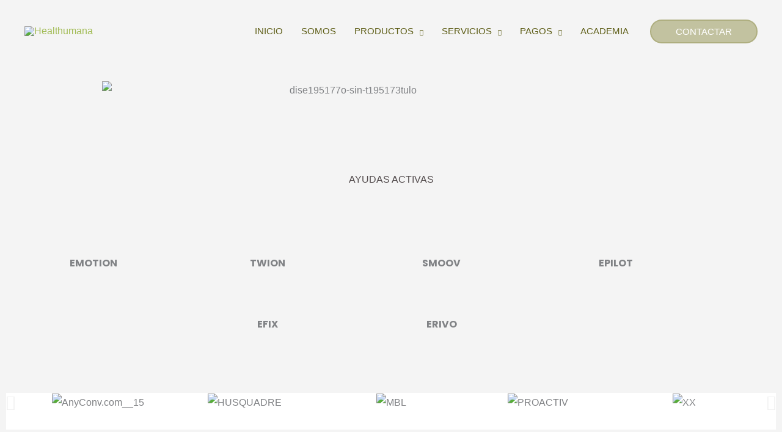

--- FILE ---
content_type: text/css
request_url: https://www.healthumana.com/wp-content/uploads/elementor/css/post-1201.css?ver=1769272822
body_size: 158
content:
.elementor-1201 .elementor-element.elementor-element-dce978a .e-gallery-item:hover .elementor-gallery-item__overlay, .elementor-1201 .elementor-element.elementor-element-dce978a .e-gallery-item:focus .elementor-gallery-item__overlay{background-color:rgba(0,0,0,0.5);}.elementor-1201 .elementor-element.elementor-element-dce978a{--image-transition-duration:800ms;--overlay-transition-duration:800ms;--content-text-align:center;--content-padding:20px;--content-transition-duration:800ms;--content-transition-delay:800ms;}.elementor-1201 .elementor-element.elementor-element-c3c6283 img{width:100%;max-width:72%;height:131px;}.elementor-1201 .elementor-element.elementor-element-8af22e2{text-align:center;}.elementor-1201 .elementor-element.elementor-element-8af22e2 .elementor-heading-title{color:#0E0406B3;}.elementor-1201 .elementor-element.elementor-element-76e37ba{padding:50px 0px 50px 0px;}.elementor-1201 .elementor-element.elementor-element-34faf16{font-size:16px;line-height:15px;}.elementor-1201 .elementor-element.elementor-element-3b5565f{font-size:16px;line-height:15px;}.elementor-1201 .elementor-element.elementor-element-0d82c68{font-size:16px;line-height:15px;}.elementor-1201 .elementor-element.elementor-element-ce71415{font-size:16px;line-height:15px;}.elementor-1201 .elementor-element.elementor-element-d5f0c1d{font-size:16px;line-height:15px;}.elementor-1201 .elementor-element.elementor-element-52371d8{font-size:16px;line-height:15px;}.elementor-bc-flex-widget .elementor-1201 .elementor-element.elementor-element-79b0aac.elementor-column .elementor-widget-wrap{align-items:center;}.elementor-1201 .elementor-element.elementor-element-79b0aac.elementor-column.elementor-element[data-element_type="column"] > .elementor-widget-wrap.elementor-element-populated{align-content:center;align-items:center;}.elementor-1201 .elementor-element.elementor-element-9010427 .elementor-swiper-button.elementor-swiper-button-prev, .elementor-1201 .elementor-element.elementor-element-9010427 .elementor-swiper-button.elementor-swiper-button-next{font-size:35px;color:#8ED0CE;}.elementor-1201 .elementor-element.elementor-element-9010427 .elementor-swiper-button.elementor-swiper-button-prev svg, .elementor-1201 .elementor-element.elementor-element-9010427 .elementor-swiper-button.elementor-swiper-button-next svg{fill:#8ED0CE;}.elementor-1201 .elementor-element.elementor-element-9010427 .swiper-pagination-bullet:not(.swiper-pagination-bullet-active){background:#8ED0CE;opacity:1;}.elementor-1201 .elementor-element.elementor-element-9010427 .swiper-pagination-bullet{background:#8ED0CED1;}.elementor-1201 .elementor-element.elementor-element-9010427 .swiper-wrapper{display:flex;align-items:center;}.elementor-1201 .elementor-element.elementor-element-2e53cd8{--e-image-carousel-slides-to-show:5;}.elementor-1201 .elementor-element.elementor-element-2e53cd8 > .elementor-widget-container{background-color:#FFFFFF;}

--- FILE ---
content_type: text/css
request_url: https://www.healthumana.com/wp-content/uploads/elementor/css/post-2669.css?ver=1769264135
body_size: 259
content:
.elementor-2669 .elementor-element.elementor-element-eb2qkao > .elementor-container > .elementor-column > .elementor-widget-wrap{align-content:center;align-items:center;}.elementor-2669 .elementor-element.elementor-element-eb2qkao:not(.elementor-motion-effects-element-type-background), .elementor-2669 .elementor-element.elementor-element-eb2qkao > .elementor-motion-effects-container > .elementor-motion-effects-layer{background-color:transparent;background-image:linear-gradient(180deg, #FFFFFF 0%, #2E2E2E 100%);}.elementor-2669 .elementor-element.elementor-element-eb2qkao > .elementor-background-overlay{background-color:transparent;background-image:radial-gradient(at center center, #FFFFFF 0%, #FFFFFF7A 100%);opacity:1;transition:background 0.3s, border-radius 0.3s, opacity 0.3s;}.elementor-2669 .elementor-element.elementor-element-eb2qkao{transition:background 0.3s, border 0.3s, border-radius 0.3s, box-shadow 0.3s;padding:42px 0px -5px 0px;}.elementor-2669 .elementor-element.elementor-element-d5abc8a > .elementor-element-populated{margin:0px 40px 0px 0px;--e-column-margin-right:40px;--e-column-margin-left:0px;}.elementor-2669 .elementor-element.elementor-element-1f377f6 > .elementor-element-populated{padding:30px 30px 30px 30px;}.elementor-2669 .elementor-element.elementor-element-95e017f > .elementor-element-populated{padding:30px 30px 30px 30px;}.elementor-2669 .elementor-element.elementor-element-306d294 .elementor-icon-list-items:not(.elementor-inline-items) .elementor-icon-list-item:not(:last-child){padding-block-end:calc(5px/2);}.elementor-2669 .elementor-element.elementor-element-306d294 .elementor-icon-list-items:not(.elementor-inline-items) .elementor-icon-list-item:not(:first-child){margin-block-start:calc(5px/2);}.elementor-2669 .elementor-element.elementor-element-306d294 .elementor-icon-list-items.elementor-inline-items .elementor-icon-list-item{margin-inline:calc(5px/2);}.elementor-2669 .elementor-element.elementor-element-306d294 .elementor-icon-list-items.elementor-inline-items{margin-inline:calc(-5px/2);}.elementor-2669 .elementor-element.elementor-element-306d294 .elementor-icon-list-items.elementor-inline-items .elementor-icon-list-item:after{inset-inline-end:calc(-5px/2);}.elementor-2669 .elementor-element.elementor-element-306d294 .elementor-icon-list-icon i{transition:color 0.3s;}.elementor-2669 .elementor-element.elementor-element-306d294 .elementor-icon-list-icon svg{transition:fill 0.3s;}.elementor-2669 .elementor-element.elementor-element-306d294{--e-icon-list-icon-size:20px;--e-icon-list-icon-align:center;--e-icon-list-icon-margin:0 calc(var(--e-icon-list-icon-size, 1em) * 0.125);--icon-vertical-align:center;--icon-vertical-offset:0px;}.elementor-2669 .elementor-element.elementor-element-306d294 .elementor-icon-list-text{transition:color 0.3s;}@media(max-width:1024px){.elementor-2669 .elementor-element.elementor-element-eb2qkao{padding:90px 25px 90px 25px;}.elementor-2669 .elementor-element.elementor-element-1f377f6 > .elementor-element-populated{padding:0px 0px 0px 0px;}.elementor-2669 .elementor-element.elementor-element-95e017f > .elementor-element-populated{padding:0px 0px 0px 0px;}}@media(max-width:767px){.elementor-2669 .elementor-element.elementor-element-eb2qkao{padding:75px 20px 75px 20px;}.elementor-2669 .elementor-element.elementor-element-d5abc8a > .elementor-element-populated{margin:0px 0px 0px 0px;--e-column-margin-right:0px;--e-column-margin-left:0px;padding:0px 0px 0px 0px;}.elementor-2669 .elementor-element.elementor-element-78825ce img{width:100%;}.elementor-2669 .elementor-element.elementor-element-1f377f6 > .elementor-element-populated{margin:20px 0px 0px 0px;--e-column-margin-right:0px;--e-column-margin-left:0px;}.elementor-2669 .elementor-element.elementor-element-95e017f > .elementor-element-populated{margin:20px 0px 0px 0px;--e-column-margin-right:0px;--e-column-margin-left:0px;}}